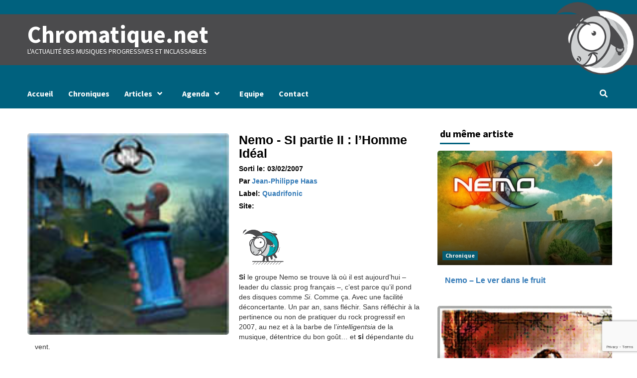

--- FILE ---
content_type: text/html; charset=utf-8
request_url: https://www.google.com/recaptcha/api2/anchor?ar=1&k=6LevgDEbAAAAAK0eTecsqSEqQp1pON8ikvhzwhu6&co=aHR0cHM6Ly93d3cuY2hyb21hdGlxdWUubmV0OjQ0Mw..&hl=en&v=N67nZn4AqZkNcbeMu4prBgzg&size=invisible&anchor-ms=20000&execute-ms=30000&cb=7r91qkk6omte
body_size: 48620
content:
<!DOCTYPE HTML><html dir="ltr" lang="en"><head><meta http-equiv="Content-Type" content="text/html; charset=UTF-8">
<meta http-equiv="X-UA-Compatible" content="IE=edge">
<title>reCAPTCHA</title>
<style type="text/css">
/* cyrillic-ext */
@font-face {
  font-family: 'Roboto';
  font-style: normal;
  font-weight: 400;
  font-stretch: 100%;
  src: url(//fonts.gstatic.com/s/roboto/v48/KFO7CnqEu92Fr1ME7kSn66aGLdTylUAMa3GUBHMdazTgWw.woff2) format('woff2');
  unicode-range: U+0460-052F, U+1C80-1C8A, U+20B4, U+2DE0-2DFF, U+A640-A69F, U+FE2E-FE2F;
}
/* cyrillic */
@font-face {
  font-family: 'Roboto';
  font-style: normal;
  font-weight: 400;
  font-stretch: 100%;
  src: url(//fonts.gstatic.com/s/roboto/v48/KFO7CnqEu92Fr1ME7kSn66aGLdTylUAMa3iUBHMdazTgWw.woff2) format('woff2');
  unicode-range: U+0301, U+0400-045F, U+0490-0491, U+04B0-04B1, U+2116;
}
/* greek-ext */
@font-face {
  font-family: 'Roboto';
  font-style: normal;
  font-weight: 400;
  font-stretch: 100%;
  src: url(//fonts.gstatic.com/s/roboto/v48/KFO7CnqEu92Fr1ME7kSn66aGLdTylUAMa3CUBHMdazTgWw.woff2) format('woff2');
  unicode-range: U+1F00-1FFF;
}
/* greek */
@font-face {
  font-family: 'Roboto';
  font-style: normal;
  font-weight: 400;
  font-stretch: 100%;
  src: url(//fonts.gstatic.com/s/roboto/v48/KFO7CnqEu92Fr1ME7kSn66aGLdTylUAMa3-UBHMdazTgWw.woff2) format('woff2');
  unicode-range: U+0370-0377, U+037A-037F, U+0384-038A, U+038C, U+038E-03A1, U+03A3-03FF;
}
/* math */
@font-face {
  font-family: 'Roboto';
  font-style: normal;
  font-weight: 400;
  font-stretch: 100%;
  src: url(//fonts.gstatic.com/s/roboto/v48/KFO7CnqEu92Fr1ME7kSn66aGLdTylUAMawCUBHMdazTgWw.woff2) format('woff2');
  unicode-range: U+0302-0303, U+0305, U+0307-0308, U+0310, U+0312, U+0315, U+031A, U+0326-0327, U+032C, U+032F-0330, U+0332-0333, U+0338, U+033A, U+0346, U+034D, U+0391-03A1, U+03A3-03A9, U+03B1-03C9, U+03D1, U+03D5-03D6, U+03F0-03F1, U+03F4-03F5, U+2016-2017, U+2034-2038, U+203C, U+2040, U+2043, U+2047, U+2050, U+2057, U+205F, U+2070-2071, U+2074-208E, U+2090-209C, U+20D0-20DC, U+20E1, U+20E5-20EF, U+2100-2112, U+2114-2115, U+2117-2121, U+2123-214F, U+2190, U+2192, U+2194-21AE, U+21B0-21E5, U+21F1-21F2, U+21F4-2211, U+2213-2214, U+2216-22FF, U+2308-230B, U+2310, U+2319, U+231C-2321, U+2336-237A, U+237C, U+2395, U+239B-23B7, U+23D0, U+23DC-23E1, U+2474-2475, U+25AF, U+25B3, U+25B7, U+25BD, U+25C1, U+25CA, U+25CC, U+25FB, U+266D-266F, U+27C0-27FF, U+2900-2AFF, U+2B0E-2B11, U+2B30-2B4C, U+2BFE, U+3030, U+FF5B, U+FF5D, U+1D400-1D7FF, U+1EE00-1EEFF;
}
/* symbols */
@font-face {
  font-family: 'Roboto';
  font-style: normal;
  font-weight: 400;
  font-stretch: 100%;
  src: url(//fonts.gstatic.com/s/roboto/v48/KFO7CnqEu92Fr1ME7kSn66aGLdTylUAMaxKUBHMdazTgWw.woff2) format('woff2');
  unicode-range: U+0001-000C, U+000E-001F, U+007F-009F, U+20DD-20E0, U+20E2-20E4, U+2150-218F, U+2190, U+2192, U+2194-2199, U+21AF, U+21E6-21F0, U+21F3, U+2218-2219, U+2299, U+22C4-22C6, U+2300-243F, U+2440-244A, U+2460-24FF, U+25A0-27BF, U+2800-28FF, U+2921-2922, U+2981, U+29BF, U+29EB, U+2B00-2BFF, U+4DC0-4DFF, U+FFF9-FFFB, U+10140-1018E, U+10190-1019C, U+101A0, U+101D0-101FD, U+102E0-102FB, U+10E60-10E7E, U+1D2C0-1D2D3, U+1D2E0-1D37F, U+1F000-1F0FF, U+1F100-1F1AD, U+1F1E6-1F1FF, U+1F30D-1F30F, U+1F315, U+1F31C, U+1F31E, U+1F320-1F32C, U+1F336, U+1F378, U+1F37D, U+1F382, U+1F393-1F39F, U+1F3A7-1F3A8, U+1F3AC-1F3AF, U+1F3C2, U+1F3C4-1F3C6, U+1F3CA-1F3CE, U+1F3D4-1F3E0, U+1F3ED, U+1F3F1-1F3F3, U+1F3F5-1F3F7, U+1F408, U+1F415, U+1F41F, U+1F426, U+1F43F, U+1F441-1F442, U+1F444, U+1F446-1F449, U+1F44C-1F44E, U+1F453, U+1F46A, U+1F47D, U+1F4A3, U+1F4B0, U+1F4B3, U+1F4B9, U+1F4BB, U+1F4BF, U+1F4C8-1F4CB, U+1F4D6, U+1F4DA, U+1F4DF, U+1F4E3-1F4E6, U+1F4EA-1F4ED, U+1F4F7, U+1F4F9-1F4FB, U+1F4FD-1F4FE, U+1F503, U+1F507-1F50B, U+1F50D, U+1F512-1F513, U+1F53E-1F54A, U+1F54F-1F5FA, U+1F610, U+1F650-1F67F, U+1F687, U+1F68D, U+1F691, U+1F694, U+1F698, U+1F6AD, U+1F6B2, U+1F6B9-1F6BA, U+1F6BC, U+1F6C6-1F6CF, U+1F6D3-1F6D7, U+1F6E0-1F6EA, U+1F6F0-1F6F3, U+1F6F7-1F6FC, U+1F700-1F7FF, U+1F800-1F80B, U+1F810-1F847, U+1F850-1F859, U+1F860-1F887, U+1F890-1F8AD, U+1F8B0-1F8BB, U+1F8C0-1F8C1, U+1F900-1F90B, U+1F93B, U+1F946, U+1F984, U+1F996, U+1F9E9, U+1FA00-1FA6F, U+1FA70-1FA7C, U+1FA80-1FA89, U+1FA8F-1FAC6, U+1FACE-1FADC, U+1FADF-1FAE9, U+1FAF0-1FAF8, U+1FB00-1FBFF;
}
/* vietnamese */
@font-face {
  font-family: 'Roboto';
  font-style: normal;
  font-weight: 400;
  font-stretch: 100%;
  src: url(//fonts.gstatic.com/s/roboto/v48/KFO7CnqEu92Fr1ME7kSn66aGLdTylUAMa3OUBHMdazTgWw.woff2) format('woff2');
  unicode-range: U+0102-0103, U+0110-0111, U+0128-0129, U+0168-0169, U+01A0-01A1, U+01AF-01B0, U+0300-0301, U+0303-0304, U+0308-0309, U+0323, U+0329, U+1EA0-1EF9, U+20AB;
}
/* latin-ext */
@font-face {
  font-family: 'Roboto';
  font-style: normal;
  font-weight: 400;
  font-stretch: 100%;
  src: url(//fonts.gstatic.com/s/roboto/v48/KFO7CnqEu92Fr1ME7kSn66aGLdTylUAMa3KUBHMdazTgWw.woff2) format('woff2');
  unicode-range: U+0100-02BA, U+02BD-02C5, U+02C7-02CC, U+02CE-02D7, U+02DD-02FF, U+0304, U+0308, U+0329, U+1D00-1DBF, U+1E00-1E9F, U+1EF2-1EFF, U+2020, U+20A0-20AB, U+20AD-20C0, U+2113, U+2C60-2C7F, U+A720-A7FF;
}
/* latin */
@font-face {
  font-family: 'Roboto';
  font-style: normal;
  font-weight: 400;
  font-stretch: 100%;
  src: url(//fonts.gstatic.com/s/roboto/v48/KFO7CnqEu92Fr1ME7kSn66aGLdTylUAMa3yUBHMdazQ.woff2) format('woff2');
  unicode-range: U+0000-00FF, U+0131, U+0152-0153, U+02BB-02BC, U+02C6, U+02DA, U+02DC, U+0304, U+0308, U+0329, U+2000-206F, U+20AC, U+2122, U+2191, U+2193, U+2212, U+2215, U+FEFF, U+FFFD;
}
/* cyrillic-ext */
@font-face {
  font-family: 'Roboto';
  font-style: normal;
  font-weight: 500;
  font-stretch: 100%;
  src: url(//fonts.gstatic.com/s/roboto/v48/KFO7CnqEu92Fr1ME7kSn66aGLdTylUAMa3GUBHMdazTgWw.woff2) format('woff2');
  unicode-range: U+0460-052F, U+1C80-1C8A, U+20B4, U+2DE0-2DFF, U+A640-A69F, U+FE2E-FE2F;
}
/* cyrillic */
@font-face {
  font-family: 'Roboto';
  font-style: normal;
  font-weight: 500;
  font-stretch: 100%;
  src: url(//fonts.gstatic.com/s/roboto/v48/KFO7CnqEu92Fr1ME7kSn66aGLdTylUAMa3iUBHMdazTgWw.woff2) format('woff2');
  unicode-range: U+0301, U+0400-045F, U+0490-0491, U+04B0-04B1, U+2116;
}
/* greek-ext */
@font-face {
  font-family: 'Roboto';
  font-style: normal;
  font-weight: 500;
  font-stretch: 100%;
  src: url(//fonts.gstatic.com/s/roboto/v48/KFO7CnqEu92Fr1ME7kSn66aGLdTylUAMa3CUBHMdazTgWw.woff2) format('woff2');
  unicode-range: U+1F00-1FFF;
}
/* greek */
@font-face {
  font-family: 'Roboto';
  font-style: normal;
  font-weight: 500;
  font-stretch: 100%;
  src: url(//fonts.gstatic.com/s/roboto/v48/KFO7CnqEu92Fr1ME7kSn66aGLdTylUAMa3-UBHMdazTgWw.woff2) format('woff2');
  unicode-range: U+0370-0377, U+037A-037F, U+0384-038A, U+038C, U+038E-03A1, U+03A3-03FF;
}
/* math */
@font-face {
  font-family: 'Roboto';
  font-style: normal;
  font-weight: 500;
  font-stretch: 100%;
  src: url(//fonts.gstatic.com/s/roboto/v48/KFO7CnqEu92Fr1ME7kSn66aGLdTylUAMawCUBHMdazTgWw.woff2) format('woff2');
  unicode-range: U+0302-0303, U+0305, U+0307-0308, U+0310, U+0312, U+0315, U+031A, U+0326-0327, U+032C, U+032F-0330, U+0332-0333, U+0338, U+033A, U+0346, U+034D, U+0391-03A1, U+03A3-03A9, U+03B1-03C9, U+03D1, U+03D5-03D6, U+03F0-03F1, U+03F4-03F5, U+2016-2017, U+2034-2038, U+203C, U+2040, U+2043, U+2047, U+2050, U+2057, U+205F, U+2070-2071, U+2074-208E, U+2090-209C, U+20D0-20DC, U+20E1, U+20E5-20EF, U+2100-2112, U+2114-2115, U+2117-2121, U+2123-214F, U+2190, U+2192, U+2194-21AE, U+21B0-21E5, U+21F1-21F2, U+21F4-2211, U+2213-2214, U+2216-22FF, U+2308-230B, U+2310, U+2319, U+231C-2321, U+2336-237A, U+237C, U+2395, U+239B-23B7, U+23D0, U+23DC-23E1, U+2474-2475, U+25AF, U+25B3, U+25B7, U+25BD, U+25C1, U+25CA, U+25CC, U+25FB, U+266D-266F, U+27C0-27FF, U+2900-2AFF, U+2B0E-2B11, U+2B30-2B4C, U+2BFE, U+3030, U+FF5B, U+FF5D, U+1D400-1D7FF, U+1EE00-1EEFF;
}
/* symbols */
@font-face {
  font-family: 'Roboto';
  font-style: normal;
  font-weight: 500;
  font-stretch: 100%;
  src: url(//fonts.gstatic.com/s/roboto/v48/KFO7CnqEu92Fr1ME7kSn66aGLdTylUAMaxKUBHMdazTgWw.woff2) format('woff2');
  unicode-range: U+0001-000C, U+000E-001F, U+007F-009F, U+20DD-20E0, U+20E2-20E4, U+2150-218F, U+2190, U+2192, U+2194-2199, U+21AF, U+21E6-21F0, U+21F3, U+2218-2219, U+2299, U+22C4-22C6, U+2300-243F, U+2440-244A, U+2460-24FF, U+25A0-27BF, U+2800-28FF, U+2921-2922, U+2981, U+29BF, U+29EB, U+2B00-2BFF, U+4DC0-4DFF, U+FFF9-FFFB, U+10140-1018E, U+10190-1019C, U+101A0, U+101D0-101FD, U+102E0-102FB, U+10E60-10E7E, U+1D2C0-1D2D3, U+1D2E0-1D37F, U+1F000-1F0FF, U+1F100-1F1AD, U+1F1E6-1F1FF, U+1F30D-1F30F, U+1F315, U+1F31C, U+1F31E, U+1F320-1F32C, U+1F336, U+1F378, U+1F37D, U+1F382, U+1F393-1F39F, U+1F3A7-1F3A8, U+1F3AC-1F3AF, U+1F3C2, U+1F3C4-1F3C6, U+1F3CA-1F3CE, U+1F3D4-1F3E0, U+1F3ED, U+1F3F1-1F3F3, U+1F3F5-1F3F7, U+1F408, U+1F415, U+1F41F, U+1F426, U+1F43F, U+1F441-1F442, U+1F444, U+1F446-1F449, U+1F44C-1F44E, U+1F453, U+1F46A, U+1F47D, U+1F4A3, U+1F4B0, U+1F4B3, U+1F4B9, U+1F4BB, U+1F4BF, U+1F4C8-1F4CB, U+1F4D6, U+1F4DA, U+1F4DF, U+1F4E3-1F4E6, U+1F4EA-1F4ED, U+1F4F7, U+1F4F9-1F4FB, U+1F4FD-1F4FE, U+1F503, U+1F507-1F50B, U+1F50D, U+1F512-1F513, U+1F53E-1F54A, U+1F54F-1F5FA, U+1F610, U+1F650-1F67F, U+1F687, U+1F68D, U+1F691, U+1F694, U+1F698, U+1F6AD, U+1F6B2, U+1F6B9-1F6BA, U+1F6BC, U+1F6C6-1F6CF, U+1F6D3-1F6D7, U+1F6E0-1F6EA, U+1F6F0-1F6F3, U+1F6F7-1F6FC, U+1F700-1F7FF, U+1F800-1F80B, U+1F810-1F847, U+1F850-1F859, U+1F860-1F887, U+1F890-1F8AD, U+1F8B0-1F8BB, U+1F8C0-1F8C1, U+1F900-1F90B, U+1F93B, U+1F946, U+1F984, U+1F996, U+1F9E9, U+1FA00-1FA6F, U+1FA70-1FA7C, U+1FA80-1FA89, U+1FA8F-1FAC6, U+1FACE-1FADC, U+1FADF-1FAE9, U+1FAF0-1FAF8, U+1FB00-1FBFF;
}
/* vietnamese */
@font-face {
  font-family: 'Roboto';
  font-style: normal;
  font-weight: 500;
  font-stretch: 100%;
  src: url(//fonts.gstatic.com/s/roboto/v48/KFO7CnqEu92Fr1ME7kSn66aGLdTylUAMa3OUBHMdazTgWw.woff2) format('woff2');
  unicode-range: U+0102-0103, U+0110-0111, U+0128-0129, U+0168-0169, U+01A0-01A1, U+01AF-01B0, U+0300-0301, U+0303-0304, U+0308-0309, U+0323, U+0329, U+1EA0-1EF9, U+20AB;
}
/* latin-ext */
@font-face {
  font-family: 'Roboto';
  font-style: normal;
  font-weight: 500;
  font-stretch: 100%;
  src: url(//fonts.gstatic.com/s/roboto/v48/KFO7CnqEu92Fr1ME7kSn66aGLdTylUAMa3KUBHMdazTgWw.woff2) format('woff2');
  unicode-range: U+0100-02BA, U+02BD-02C5, U+02C7-02CC, U+02CE-02D7, U+02DD-02FF, U+0304, U+0308, U+0329, U+1D00-1DBF, U+1E00-1E9F, U+1EF2-1EFF, U+2020, U+20A0-20AB, U+20AD-20C0, U+2113, U+2C60-2C7F, U+A720-A7FF;
}
/* latin */
@font-face {
  font-family: 'Roboto';
  font-style: normal;
  font-weight: 500;
  font-stretch: 100%;
  src: url(//fonts.gstatic.com/s/roboto/v48/KFO7CnqEu92Fr1ME7kSn66aGLdTylUAMa3yUBHMdazQ.woff2) format('woff2');
  unicode-range: U+0000-00FF, U+0131, U+0152-0153, U+02BB-02BC, U+02C6, U+02DA, U+02DC, U+0304, U+0308, U+0329, U+2000-206F, U+20AC, U+2122, U+2191, U+2193, U+2212, U+2215, U+FEFF, U+FFFD;
}
/* cyrillic-ext */
@font-face {
  font-family: 'Roboto';
  font-style: normal;
  font-weight: 900;
  font-stretch: 100%;
  src: url(//fonts.gstatic.com/s/roboto/v48/KFO7CnqEu92Fr1ME7kSn66aGLdTylUAMa3GUBHMdazTgWw.woff2) format('woff2');
  unicode-range: U+0460-052F, U+1C80-1C8A, U+20B4, U+2DE0-2DFF, U+A640-A69F, U+FE2E-FE2F;
}
/* cyrillic */
@font-face {
  font-family: 'Roboto';
  font-style: normal;
  font-weight: 900;
  font-stretch: 100%;
  src: url(//fonts.gstatic.com/s/roboto/v48/KFO7CnqEu92Fr1ME7kSn66aGLdTylUAMa3iUBHMdazTgWw.woff2) format('woff2');
  unicode-range: U+0301, U+0400-045F, U+0490-0491, U+04B0-04B1, U+2116;
}
/* greek-ext */
@font-face {
  font-family: 'Roboto';
  font-style: normal;
  font-weight: 900;
  font-stretch: 100%;
  src: url(//fonts.gstatic.com/s/roboto/v48/KFO7CnqEu92Fr1ME7kSn66aGLdTylUAMa3CUBHMdazTgWw.woff2) format('woff2');
  unicode-range: U+1F00-1FFF;
}
/* greek */
@font-face {
  font-family: 'Roboto';
  font-style: normal;
  font-weight: 900;
  font-stretch: 100%;
  src: url(//fonts.gstatic.com/s/roboto/v48/KFO7CnqEu92Fr1ME7kSn66aGLdTylUAMa3-UBHMdazTgWw.woff2) format('woff2');
  unicode-range: U+0370-0377, U+037A-037F, U+0384-038A, U+038C, U+038E-03A1, U+03A3-03FF;
}
/* math */
@font-face {
  font-family: 'Roboto';
  font-style: normal;
  font-weight: 900;
  font-stretch: 100%;
  src: url(//fonts.gstatic.com/s/roboto/v48/KFO7CnqEu92Fr1ME7kSn66aGLdTylUAMawCUBHMdazTgWw.woff2) format('woff2');
  unicode-range: U+0302-0303, U+0305, U+0307-0308, U+0310, U+0312, U+0315, U+031A, U+0326-0327, U+032C, U+032F-0330, U+0332-0333, U+0338, U+033A, U+0346, U+034D, U+0391-03A1, U+03A3-03A9, U+03B1-03C9, U+03D1, U+03D5-03D6, U+03F0-03F1, U+03F4-03F5, U+2016-2017, U+2034-2038, U+203C, U+2040, U+2043, U+2047, U+2050, U+2057, U+205F, U+2070-2071, U+2074-208E, U+2090-209C, U+20D0-20DC, U+20E1, U+20E5-20EF, U+2100-2112, U+2114-2115, U+2117-2121, U+2123-214F, U+2190, U+2192, U+2194-21AE, U+21B0-21E5, U+21F1-21F2, U+21F4-2211, U+2213-2214, U+2216-22FF, U+2308-230B, U+2310, U+2319, U+231C-2321, U+2336-237A, U+237C, U+2395, U+239B-23B7, U+23D0, U+23DC-23E1, U+2474-2475, U+25AF, U+25B3, U+25B7, U+25BD, U+25C1, U+25CA, U+25CC, U+25FB, U+266D-266F, U+27C0-27FF, U+2900-2AFF, U+2B0E-2B11, U+2B30-2B4C, U+2BFE, U+3030, U+FF5B, U+FF5D, U+1D400-1D7FF, U+1EE00-1EEFF;
}
/* symbols */
@font-face {
  font-family: 'Roboto';
  font-style: normal;
  font-weight: 900;
  font-stretch: 100%;
  src: url(//fonts.gstatic.com/s/roboto/v48/KFO7CnqEu92Fr1ME7kSn66aGLdTylUAMaxKUBHMdazTgWw.woff2) format('woff2');
  unicode-range: U+0001-000C, U+000E-001F, U+007F-009F, U+20DD-20E0, U+20E2-20E4, U+2150-218F, U+2190, U+2192, U+2194-2199, U+21AF, U+21E6-21F0, U+21F3, U+2218-2219, U+2299, U+22C4-22C6, U+2300-243F, U+2440-244A, U+2460-24FF, U+25A0-27BF, U+2800-28FF, U+2921-2922, U+2981, U+29BF, U+29EB, U+2B00-2BFF, U+4DC0-4DFF, U+FFF9-FFFB, U+10140-1018E, U+10190-1019C, U+101A0, U+101D0-101FD, U+102E0-102FB, U+10E60-10E7E, U+1D2C0-1D2D3, U+1D2E0-1D37F, U+1F000-1F0FF, U+1F100-1F1AD, U+1F1E6-1F1FF, U+1F30D-1F30F, U+1F315, U+1F31C, U+1F31E, U+1F320-1F32C, U+1F336, U+1F378, U+1F37D, U+1F382, U+1F393-1F39F, U+1F3A7-1F3A8, U+1F3AC-1F3AF, U+1F3C2, U+1F3C4-1F3C6, U+1F3CA-1F3CE, U+1F3D4-1F3E0, U+1F3ED, U+1F3F1-1F3F3, U+1F3F5-1F3F7, U+1F408, U+1F415, U+1F41F, U+1F426, U+1F43F, U+1F441-1F442, U+1F444, U+1F446-1F449, U+1F44C-1F44E, U+1F453, U+1F46A, U+1F47D, U+1F4A3, U+1F4B0, U+1F4B3, U+1F4B9, U+1F4BB, U+1F4BF, U+1F4C8-1F4CB, U+1F4D6, U+1F4DA, U+1F4DF, U+1F4E3-1F4E6, U+1F4EA-1F4ED, U+1F4F7, U+1F4F9-1F4FB, U+1F4FD-1F4FE, U+1F503, U+1F507-1F50B, U+1F50D, U+1F512-1F513, U+1F53E-1F54A, U+1F54F-1F5FA, U+1F610, U+1F650-1F67F, U+1F687, U+1F68D, U+1F691, U+1F694, U+1F698, U+1F6AD, U+1F6B2, U+1F6B9-1F6BA, U+1F6BC, U+1F6C6-1F6CF, U+1F6D3-1F6D7, U+1F6E0-1F6EA, U+1F6F0-1F6F3, U+1F6F7-1F6FC, U+1F700-1F7FF, U+1F800-1F80B, U+1F810-1F847, U+1F850-1F859, U+1F860-1F887, U+1F890-1F8AD, U+1F8B0-1F8BB, U+1F8C0-1F8C1, U+1F900-1F90B, U+1F93B, U+1F946, U+1F984, U+1F996, U+1F9E9, U+1FA00-1FA6F, U+1FA70-1FA7C, U+1FA80-1FA89, U+1FA8F-1FAC6, U+1FACE-1FADC, U+1FADF-1FAE9, U+1FAF0-1FAF8, U+1FB00-1FBFF;
}
/* vietnamese */
@font-face {
  font-family: 'Roboto';
  font-style: normal;
  font-weight: 900;
  font-stretch: 100%;
  src: url(//fonts.gstatic.com/s/roboto/v48/KFO7CnqEu92Fr1ME7kSn66aGLdTylUAMa3OUBHMdazTgWw.woff2) format('woff2');
  unicode-range: U+0102-0103, U+0110-0111, U+0128-0129, U+0168-0169, U+01A0-01A1, U+01AF-01B0, U+0300-0301, U+0303-0304, U+0308-0309, U+0323, U+0329, U+1EA0-1EF9, U+20AB;
}
/* latin-ext */
@font-face {
  font-family: 'Roboto';
  font-style: normal;
  font-weight: 900;
  font-stretch: 100%;
  src: url(//fonts.gstatic.com/s/roboto/v48/KFO7CnqEu92Fr1ME7kSn66aGLdTylUAMa3KUBHMdazTgWw.woff2) format('woff2');
  unicode-range: U+0100-02BA, U+02BD-02C5, U+02C7-02CC, U+02CE-02D7, U+02DD-02FF, U+0304, U+0308, U+0329, U+1D00-1DBF, U+1E00-1E9F, U+1EF2-1EFF, U+2020, U+20A0-20AB, U+20AD-20C0, U+2113, U+2C60-2C7F, U+A720-A7FF;
}
/* latin */
@font-face {
  font-family: 'Roboto';
  font-style: normal;
  font-weight: 900;
  font-stretch: 100%;
  src: url(//fonts.gstatic.com/s/roboto/v48/KFO7CnqEu92Fr1ME7kSn66aGLdTylUAMa3yUBHMdazQ.woff2) format('woff2');
  unicode-range: U+0000-00FF, U+0131, U+0152-0153, U+02BB-02BC, U+02C6, U+02DA, U+02DC, U+0304, U+0308, U+0329, U+2000-206F, U+20AC, U+2122, U+2191, U+2193, U+2212, U+2215, U+FEFF, U+FFFD;
}

</style>
<link rel="stylesheet" type="text/css" href="https://www.gstatic.com/recaptcha/releases/N67nZn4AqZkNcbeMu4prBgzg/styles__ltr.css">
<script nonce="X8s7MKtJrAkEYrNCPfEPZg" type="text/javascript">window['__recaptcha_api'] = 'https://www.google.com/recaptcha/api2/';</script>
<script type="text/javascript" src="https://www.gstatic.com/recaptcha/releases/N67nZn4AqZkNcbeMu4prBgzg/recaptcha__en.js" nonce="X8s7MKtJrAkEYrNCPfEPZg">
      
    </script></head>
<body><div id="rc-anchor-alert" class="rc-anchor-alert"></div>
<input type="hidden" id="recaptcha-token" value="[base64]">
<script type="text/javascript" nonce="X8s7MKtJrAkEYrNCPfEPZg">
      recaptcha.anchor.Main.init("[\x22ainput\x22,[\x22bgdata\x22,\x22\x22,\[base64]/[base64]/[base64]/[base64]/[base64]/[base64]/KGcoTywyNTMsTy5PKSxVRyhPLEMpKTpnKE8sMjUzLEMpLE8pKSxsKSksTykpfSxieT1mdW5jdGlvbihDLE8sdSxsKXtmb3IobD0odT1SKEMpLDApO08+MDtPLS0pbD1sPDw4fFooQyk7ZyhDLHUsbCl9LFVHPWZ1bmN0aW9uKEMsTyl7Qy5pLmxlbmd0aD4xMDQ/[base64]/[base64]/[base64]/[base64]/[base64]/[base64]/[base64]\\u003d\x22,\[base64]\\u003d\x22,\x22woPCuEdjewlabWJEWcO6wohNFRUJPlBsw5Aaw4wDwot3D8Kiw5sPEMOGwrUPwoPDjsOfGGkBDBzCuCl/w5PCrMKGCU4SwqpHFMOcw4TCmUvDrTUWw7MRHMOKCMKWLhfDszvDmsOfwpLDlcKVcR8+VFJ0w5IUw5APw7XDqsOQN1DCr8K/[base64]/DunA/wobDmEViw5tSwp3CinvDngt9FWjDk8OKWG7DrHcdw43DuDzCmcOTXcKtLQpFw7DDgkLCsHVAwrfCq8OvNsODKMOdwpbDr8OWQlFNCGjCt8OnPg/Dq8KRH8KuS8KadxnCuFBewpzDgC/CrHDDojQ/wo3Dk8KUwrDDvF5YfcO2w6wvHTgfwotow7I0D8OOw703woM0Lm9xwphHesKQw5fDtsODw6YjAsOKw7vDvcOkwqotGhHCs8KrbcKLcj/DigsYwqfDuT/CowZ/[base64]/ZQ/ClVd0OHvCg8KUem9Iw6LCpMKqaFFgdMKvUGHDo8KYXGvDicKnw6x1JndHHsOoLcKNHBxpL1bDkX7Cgioyw5XDkMKBwo5WSw7CumxCGsKzw4TCrzzCmWjCmsKJQMKswqoRJMKpJ3xrw6J/DsOnEwNqwrvDr3Q+ckxGw7/DkUw+wowCw5kAdHs2TsKvw4tzw51iYsK9w4YREMKpHMKzOgTDsMOSXg1Sw6nCjsOZYA89GSzDucOlw6R7BTgRw4oewqTDkMK/[base64]/Din9YwocnXsKYFnIFw6XDl33DpsO1wodYAcOawrPCtiY1wplkZsOJKirCtmPDtnQnSVvCkcOww7PDrg40fz4eGsKxwpYAwplnw43DjkU7GzHCjk7DlMOObiLDhsOGwpQPwo8swqY+wqNyAMKlVkd1ScOIwpbCnlEaw4/DgMORwr9jaMKYBsOkw6w3wo/[base64]/VsOQwpnDlifCuljCrWIoS8Krw7U6wptzwq18QF7CkcOhcD0gI8KpZFZ5woslLFjCt8O9wpkvYcORwoAVwoXDm8Kew6cXw77CtRzDlsOtwqEPw5XDkMOWwrAfwqc9cMKTPMKFPm9Sw7nDkcOow6DDi37DpQIzwrzDhnocGsO4Ako5wo0SwoRhEhLDhGZbw7R/wpDCi8KRwoPCgnZsYsOsw7LCo8OfDMOgKMOvw6kywqfChMOoXMOWb8OBNsKcNBzCnxFGw5LCosKrw7LCgjnDnsKjwqVEUXnDunssw6pZaQTCjwTDqcKlf3hVCMKCFcKHw4zDl0Bmwq/ClzrCp1/Cm8OKwrxxaXfCscOpdBQrw7cxw6Yawq7CgMKvCll7wrDClsOvw4AiZyHDmsOdw5bDhnVLwpbCksK4I0sycMO9DsKyw4/DtmPClcO3wqXCusKAPcKpS8OmLMKRw5vDtFDDoEYHwo3DqGcSfxZzwr0+emwnworCg0jDtsKSDsOSdcKPRcODwq3Ci8KdZcOwwpbCicOSfMOnw6/DnsKLOxvDoS/Dv1vDpxc8VA4Dwq7Dj2nCp8KNw4LCvMOwwok+GMKlwo1KKWt3wpd/w7JAwprDsn4owqTCvjstM8OUwr7CosK9b3rCt8OQBcOsOcKJNzwNakDCjMK4e8KTwqxlw4nCrAU2wqI7w7vCjcK+YEdwRhoowpnDiyXCl23ClFXDqsOnMcKQw4TDlQbDlcK1bRTDujp+w6Qob8Kawp/Dp8KbA8OgwqnCjsKpIVDCpF/CvDjCll/DrA8Gw44ibMOafsKIw6EMW8KxworCicKuw5IVJ2/DlMOyMHdtDMO8ZMOlewXCiUXCmcO/[base64]/[base64]/w7zCq8OQwpgIE8KTYFgFHV4wIsObcsK/RcO/dBPCjxnDh8Oiw4NMGgXDjcOgwojCpBJ3CsOwwp9bwrFAw6smw6TCl3sSHgvCjxPDvMOed8O/[base64]/DmMK+wp5cw684w4M2wowewpXDtQgUN8KWXMOrw7jDoQA1w6IiwphhL8K6wpbCrm/DhMKEPMOYVcK0wrfDqlDDljBKwrXCoMOww4pcwpc3w5DCvcOVUw7Dm25cHlfDqQzCgRPCrihIIAfCi8KnMx5awrTChE/[base64]/CuH3Chks+w6kyE8OWRlvDmcOhdcOOCg/DiA8wwq7Cl0jCtMKgw6/Dv3ccABTCk8O3w6JPfcOUwqxJw5fCrwzDshxQw5w9w6Z/wrfDsjMhw5sWDcOVIjBEUnrCgMOrfTPCp8O/wqRNw5Vzw7PCi8O1w7gxQMOew6EfcR/DtMKaw5MZwowIWsOIw4F/LsK+wp7Chz7Dk2zCr8Kdw5NQZlcHw6lkVcKEbSIzwrkfTcKlwq7ChXw4FsKOXcKWd8KvCcO4Hn/DiFbDocOzYcKFLhxrwppTAznCp8KIwrY+dMK6GsKlw57DkCPCpjfDnkBaFMK4PMKAwqXDglTCgyhJayXDgDAQw41vw5dNw4bCrzfDmsOtaxDDtMOTwrNkGsKwwqTDlHDCoMKMwplRw5BSd8KBOMKYHcKHfsKROMOcc27CmlPChcOdw4/DnD/CgxUUw6orDXDDg8Kvw5jDv8OfdhDDi0LDoMKgwr7CnkJ5UcOvwrZ1w6fCghLDksKBw7ocwqEsLmHDoB87TR/CnMO5b8OYEcKLwq/DihUtd8OEwq0Fw4zCgXgdRsObwq9hwoXDlcKZwqhEwocwYC5Tw6x3NCrCosO8wq9Iw6bCuTs2wpwOVhRLQQnCgUF4wrHDjcKRaMKfA8OmSx/Co8K7w6rDjcKjw7VEwoB0PyfDpgvDjA9Mw5HDlX8FI0HDm2ZLVzMxw6TDk8KcwqtRw7DCkMKoJMOiGMKyCsOXOgp4woHDhx3CvDnDvArCgmvCi8KfJsOocn9sA2JAFMOWw4kQw4RITcKCwrLDtWI4NjoQw5/[base64]/Ci1dlLyNEwr8uNcO4DFRdEsKXe8O3GldKw7/DkcKrwo5qDGbCih/ClRTDtHNiDA/CiijCrsOjOcKfwoxgeRACwpEJKGzDkwM5eHwrKgI2HgUMwpFxw6RSw7MVAcK1KsOvakbCqVNxMy/CqsOpwojDncOxwp50b8KqPkPCrn/[base64]/JsKXw4QKw4TDrcOtw5DClcKEIsOGwpB6w5vClhPCi8OmwqPDmMOHwqxAwoR/PHVpwpUgLMKsPMO6wqUVw77CnMOMw5oXKhnCpcOew6fChA7Do8KnM8OZw5/Cl8O3wo7DuMKlw6zDphotK28QKsOdQyrDrA7CqnsFAQN7eMKBw6vDnMKDIMKrw4gpUMKQHMKZw6Mlw5MzcsOTw6YCwp/CnFUgQGEww6LCqX7Dk8O7O3rCjsO/[base64]/[base64]/I8KFQildwrtdaTLDqU0WbUPCp8O0wr83Z0nCi2/CrHTDiigjw6l3w5XDvMKvwonCuMKJw57DvG/Cq8KnAwrChcOtPMKkwpV1SMOXcMOQwpYqw44kch/CjlfCl0gBM8OQIXbCnU/DlGcOKA5ew4Bew7hSw4VMw6XDmDvDvsKrw4g1JMKDLUrCoh8pwoLCk8OSfDgIdMKnRcKbWmrCqcKjLgBXwo8kNsKKQMKAGm48EsONwpHCkV9fwpZ/w7nCj3jCuzfCoDlVfWzCoMKRwrfCscKVQH3CssOPcQ0sA1Qfw7DClsKAb8KNbmrClcO1GxNieygYw6s1UcKKw4/DhMKFw5hvAMO5Y3U8wqbDnAcGdMOowrfCiFl7Rw5IwqjDo8OWOcK2w4TCmwImAsKESA/Dtg3DoB0mw6ktTMKrdsOowrrCpSnDkQpEVsOEw7NCYsObwrvDicKCwpg/DnwhwpXCiMOmVgtqYiDCjggra8ODVcK8LwBbw6jDjVvCpMKlcMOqasKEO8OKUsK/KcOrwqQNwpN8AhHDjhoCOWnDkBvDuwwPwokjKC5LeRECOSPDrcKdZ8OrWsOCw4fDr3/[base64]/TcOvwqzCjVDDjcOqw73CvhbCksO6UE7DgUvCoXvCnxBoesK1bMKtRsKoCcKYw5RIccK2C2ViwpheF8Kfw5vDljVSBH1Va0Igw6jDtcKxw4QcXcOFGCkwXR1kfMKdL39PNyNhBQkVwqgVRsOtw5cqwrfCkMOywqNybRZKJMKGw5V7wqDDlsO7QMO/HsODw7rCosKmDFMpwrLCv8K3BcKUX8KlwrTCk8OLw4VyFEw/[base64]/DtMKbYUvDtBzDj8OjFQ3Cll7DqsKTw4NSbMOUIHdJw6NBwrfDmMKywohKAwwQw53DhcKFP8OpwoXDlsKyw4dTwrQZGQRcLiPDh8KjTUrDqsOxwqnCtmzChxPChsOxfsKYw7Fgw7bCjFRyYjU2w5zDsBHDoMK3wqDDkWYNw6oTw69ZcsKyw5bDssOAVMKmwp1nw4V/w5YIW2t6GknCsnLDgmzDtcOHQ8KKLXdXw7p1OsKwdy9Iwr3DuMK0WDHCsMKvPD51UMKgDMOeLmTDhFg9wppBMUrDiSASNVfCrsKqOMKGw53Dhmt3woYKwoQ8wq/DrC4jwp3CocOHwqUiw53CssODwqxIcMKbw5vDoRVFP8KPHMOVXBgdw7QBXTvDpsOlUcKZw6BITsKzcSTDlF7CjMOlwr/Cj8Olw6RsecKhecKdwqLDjMOYw4tYw5XDgCzCi8O4w7wcRCQQGRxWw5TCs8ODdcKdeMKjKm/CixjChsOVw60tw49bFsOidkhqw7/CkMO2Sn53Kn7CscK1S2HDv1MSZcOYMcOeWhULw5nDlMORw67CuWpdbMKjw5fCnMK3wrw/[base64]/CgsO9wqVmMF/[base64]/wqDDhG3CvG0cwr7DhMKxw4zClcOxAcOXwpfDqcK/wrF6ZsK4aRdcw6bCv8OxwpvCuV0yAD0BHMKKKXrClsKGQyDCjMK7w6/DusKcw7DCo8OCFcOdw7LDo8OoQcKRRsKUw4kLUXXCqTsSSMKqw5jClcKSAsOmBsKnw6caU0vChTHChih6CyVKXhhYBFs2wo8Yw5wKwqHCqMK2IcKFw4/[base64]/DrcKdSMKnwoXDnxrDv3J+w5jDngcvaGddMnnDpGx6L8OwXQvDnMO6wpQLaXBfw640wrwpGAnCi8KnTllRFmg6wrbCtsO8IznCrWDDo0gkUcOSXsK3w4Q7w6TDgMKAw6rClcKLwp0TBcKfwp92HsKww4fCkkTCqsOwwrPCl39Xw7bCtU/CqnfCjcO5VxzDhmBrw5TCgBAcw4HDucKsw5nDkwrCpsOQwpYAwprDhXTCuMK7LF0ew5vDky7DjsKmYsOQPcOrNQrCrlF0RcKZQsOIID7CksOFw5NGAXrCtG40XMKFw4HDtMKEA8OAGsOhG8Kcw4DCjWzDuDnDk8KgL8KnwqY8wr/Cmx5AXVfDoQnCkGZXXlkywqrDvHDCmsOgMRXClsKLSsK7bMO4dD/Ci8Kmwp/DsMKoDCXCq2HDvEoPw4LCp8KVw63ClsK+woRQRAHCscKewrB9H8Ogw4rDoy7CucONwrTDgUZwYsOKwq01C8KAwqDCqHRfOnrDkWoSw5LDsMKWw5ABdXbCujRnw5/Ck34CKmLDgH5Pb8Ovwrx5IcObciZZw4rCrcOsw5PDssO6wqnDvyzDv8O3wprCqlXDqcKmw6XCr8Krw49nSxvDrMKpwqLDg8OHGkwxH3TCjMOzw4QJLMOsXcO/wqtAX8O5woBSw5zCqsORw6nDrcKkwo/[base64]/w4DDkRQgw69FTiRrwrQ9woZkw7zCpsOYasKbeS0vw5ZlFMO1wpzCuMK8Nm7CpT4gw6guwpzDncOJHy/Dl8OmKwXDncOzwoPDs8OQw67DqsObSsKUJkDDmsKQAcKgw5FiRhvDkcOhwpU/fsKwwobDgzowSsO5YcKPwrzCrMKlHiDCrsKWD8Klw6vDsAHCnhvDqcODHx8UwofDqcONbCsRwpxwwokrTcOcwpYMb8KWwoHDpmjCnjQEQsKPw7HCjnxBwrrDu3xAw51owrdtw4kjNH/[base64]/Dn8O7Q055w70bwpJOw7Yxw7IjBMKdwrjCuxRNJ8KKPMO/wpbDiMKzG13CuE3CqcOoFsKNWlvCucOGwr7DvMO2e1TDjVsswoY5w63Contdw486Hi/[base64]/TxFZOcK2X0PCqyUJw4rCvMK3C8OTwo/CskHDo0/DuU/DrF3Cs8OkwqTCpsK7w54ww7rClXnDiMK9Kwtxw7tfw5HDvMOqwoDCmMOdwpd/wrzDs8KiCxLCvH3CpWJ7EcODVsOxM1lSbyPDrlkDw5kywoHDt1BRwpAPw5c0W0rCrcK2w57Dt8KTfsOcP8KJewTDhXjCoGXCmMKQEiPClcK5AREKw4bCpmLCrMO2wpbCmTTDkQAjwpVPTMOlbVliwqEtIBfCs8Kvw6d7wog/[base64]/w5nDuGAuwqXDrwXCgcO1w4vCiyfDmEzDvcKFw5FrLMOCGMKvwrpvWg/DhUgzYcOEwrUxwr/DmnXDjlvCv8OSwpzDjmvCqcK4w5nDn8KOTFtTIMKrwq/CmMOMYlvDnknCmcKWZHrCt8K0bcOkwrrCsH7Dk8O1w4vCkCh8woAjw5HCisOAwpHChmURUG7DkHDDicKDCMKubyhtOgQ0UcKuwqdewqDCu10Uw48RwrhTNw5Zw7ozPSvDg3nDvTRzwqtzw5zDosKjZ8KXVx8WwpbCl8OQWShgwqgAw5RlYxzDm8Otw5kzHsOzwq/[base64]/Dr8OWOsOzwpFgRjfCrg4JCMODw5vCisK+w5jCp8KywpjCqMOqCBLCs8KDaMKnwqfChwEdIsOew4LCrsKIwqvCpGbCtMOjFTR+Y8OeM8KKayZwXMOIKifCr8KfDhY/[base64]/DihXDtCPDl8KcBhTDvyDCgcKKZVXChwcoccKJw5fDtRY7WjXCgcKywqY+fF8VwoTDtUDCkVl9UgZbw7HCh1omQG0eFFHChANFw7jDswrDgjHDncKhw5nDj3Umw7FNbcO1w5XCo8KbwpHCnmcMw7Qaw7/DnMKcA0xBworDvMOWwpDCnh7CosOKOlBcw7xkCy0sw5vDpDM8w7tww74vdsKdInEXwrd4K8O3wrAnN8Kpw5rDlcKCwo8Yw7DCo8OMAMK0w7HDusOqF8OQScKow7Y9wrXDvhdgO1XCiBIiShbDj8OCwrfCnsOrw5vChsOlwobDvEg/w5fCmMKPwqDCrGJ9LcKCJS0uAGbDo3bDoG/Cl8KfbsKrazcYLMO7w6dWCsKKPcOHw60yX8KSw4HDjsOjwrZ9TysUIVAew4jCkQcqAsObXhfDjsKbd3jDgXLCksOUw7d8w6LCkMOlw7YxKMK5wroPw4vCjTnCsMKAwqw9X8OpW0zDmMOnQixxwod2GnXDpsKtw6fDlMOvwqkGUcKtMzp3w4oPwq1Jw5/DqmZBHcONw5DDksONw43Ct8KswpXDjC8Two7CjcOywrBWM8K1wpdRw7DDtT/[base64]/R8OcfsKkwqBNMQ5OSMKhWMOuwpvClWtLP33DuMOZHzZFccKUUsKfJTJRNcKkwqVOw6hXT2jCiGs1wq/Dui5ISjNJw5rDi8KkwpFVEVDDpsOfwq4xS1cJw6sXw6t2JMKKchDCtMO/wr7CuEMMM8OKwpAGwo88WsKSPcO2wqtgNkY5BsKwwrTCrSTCpC4/woNyw7LCrcKAw55MbmXChzpZw6IEwpPDs8KGbGQqwrPDnUMqBA0kw6TDmsOGS8Omw47Dr8OEwpnDv8KvwoobwpwDHRBjR8Oewq/Dv08dw4zDr8KXTcKcw4TCgcKswo7Ds8O4wpHDgsKHwpzDnjnDvG/CkcKSwrl1UMK0wpo2byjCjlUTaU7Dn8O/[base64]/egE9wq9Sw7Q7HsOgU8Kdw6vCpcOHw6TCu8KLw5YoQx/[base64]/GcO4X0/DrwlvScK7esKdwrnDoFAGdC/DrMOjwo/[base64]/CpSTDlBU/[base64]/SDLDksKVw5jCjsOvw77DpcKYwqIVw58awqpvTiFew70rwoAEwr7DgHLCtV8dfCM1worCixZ/wrLCvcOkw7TCpl4nNcKWwpY+w5fCqMKtQsOeFRbCiGTCu3XCh2Upw5JbwpnDtztbQMOoecO5d8Kbw6RdD2BSbzDDtMO2SFkkwp/DmnTDoBzCncOyZ8O0w5QHwrJFwq0Hw4TCij/CrBluQzJpW3bCpRzCpRTDhDluQsO2wqZsw7zCjFzClMKPwp7DrcKuQUXCosKfw6EfwqrCjcK6wpQLcMKmRcO4wr/[base64]/wpw9w6U3w73Dk1Z0DsKHw4YYw7kMwrfCnE8dEVbCn8OrSw8ow5LDv8OOwrvDiVTDgcKAaT09bhBxw70ew4HCuVXCvVlawp5UUFrCgcKaRMOCXcKGw6PDosKHwrzDgRvDmmAEw7LDtcKuwrpXS8KeGmvCt8OSf1/DgzF8w6h2wr4wIS/CkXFmw7jCjMOpwrgpw7Q3wofCkkVhQcKPwpI9wr1ywoESVXXCoGjDti1Aw4LCi8KGw4vCtyA9wp5oPDPDiBTDgMKvfMOywpbDuTHCvMK1wq4Iwr4Nwr41E0zCglQyMsOrwpNfbRDDgsOlwoN0w6N/IsO2U8O+NVJ5w7VswrxAwr0Rw68YwpInwozDrcORGMOKbcKFwrxzV8KyQcKwwrR4woDCksOew4LDinvDlsKhJyYhbcK4wrPDlMODH8O+wpnCvT0Gw4Ygw6NSwobDkWXDrcOTaMKyeMOgaMOPJ8O7EcO2w5XCh1/DmMK3w6zClEfCtknCjnXCtiDDvcOCwqtsEcK6YcK2CMK6w6Z4w4tCwp0Gw6Zow4smwpk+DlEfF8KewqRMw5jDsjFtQRBawrLCv14vwrAjw7cRwqbCpcOnw4rCiX5tw7dMPcKXAMOQd8KAWMK7cWPChylHVhoPwr/Dv8K2JMOQEg/ClMKZfcO5wrFGw4LCkirCmsOvwqnDqQvCuMOKw6HDoWDDuzXCqsO8w7XCm8K4DcOZE8KDw7NyPcKywpwKw6/[base64]/wqLCvFMvwoAHN1cgwrTDlRjClcKzw7s5wqFdOnrCjcO1TsK0dm01fcO4w7DCin3DsG3Cv8OGVcKBw6V9w67CgyUOw5UpwobDm8ObRRM0woBNb8KCKcOHMRJgw7zDqsK2TzBqwrjCj0Qow4JuPcKSwqUYwoNgw6UfJsKPw7U/w78bYSBfdsOAwrx+wpnCn1kOd2TDpSJawrvDj8OHw68QwqHDsER3fcOHZMK8bXEGwqctw5PDrMKqB8OiwpEcw6QCJMKmw5EDHg9EA8OZNMK+w4jCtsOZKMOAH0PClnhhRDgjWyxdw6/Cs8OmM8KRO8Kww7rDrTPCinXCs11twptpwrXDvD4tYgo9W8KnZzkxwonCl2PCusK+w4JbwpLCh8Kqw4HCpsK6w44Kw53CgFFUw6DCo8Kqw7HCgMOyw6vDmzQRw4Rew4zDlsKPwr/DklnCusOyw55oMSw/NljDqnFuLDnCrUTDlU5CKMKEwrHCojHChAAUY8OBw7BGU8KmADjDr8OZwqFScsOoYDDDssKmwo3DnMKPwrzDlTHDmw4ialUywqLDu8O/NMKsQFJDAcOPw4Zbw57CmsO/wq/[base64]/CrX4qeEbDi8KMNzQKFlzDs8OGw404w73DjkbDhH3DnD/[base64]/ChcOwOSnDhn7CvsOEw6hjw5LDgMOqBUrDk2cPIRzCtsOvwpXDscO0wqYAZsOkQcOOw5xMKGtvUcOCw4E5w7phS3JkBDUOUcOTw7sjUCAnVXDCucOGIsK4wrHDi0/[base64]/[base64]/[base64]/Ck8KINMOww6nCpCILJcK6w743w7ZQdFnCikzCq8KLw5nCrMKkwp7CoHFaw43CoGoow5VifkNkfcKKTMKKPMK2w5/[base64]/DoUBkwq/DnUnDjMOJVFzCocOiwqhofsKBMHpxPsKZw6lbw7/DrMKfw6HCqzMvccOew5bDpcKbwownwrgzeMOlaFfDg3LDkMKvwrPCt8K/wpRxw6DDu33CmATCi8KGw7xYXWNkRVjClF7DnAXCicKFwp3DkcKLIsOmYMOFwrsiLcKywrZjw6V1w49AwpVoB8O5w5/CoAnCmcKGZ18XOsK7wo/DuyMMwqVFY8K2McOXVzPCmXhsLmjCtTRpw480esKWL8Ksw6HDkVnChD7DnMKLSsOxw6rCmUvCrl7CjGXCphJmKMKAwofCpA8awpljw6nCgwh8Wys/GiEpwrrDkQDCncOHZBjClsOQZiZcwqAFwo5zwqYlwpXCsUstw4DCmQbCncK8fRrDsC4KwpTDkBggHh7CrRMWQsOyM2DCvncJw4TDlMKzw4UEQUTDjFsrC8O9DsKqwpTDi1fCuV/Dl8OGAMKcw5LDhsOmw7pnOCzDuMK/XcKOw6RHCsO6w5s6wpTCpMKBI8KZw6oKw7AgQMOZbkbCm8OxwoF+w5DCj8Kcw4zDtMO9OwrDhsKrHxvCuFPCqUPChcKjw6lzPsOAU3htACVBI2Udw5/CvS89wqjDmlvDrcK4wqM3w47Ck1IPIkPDhGMmMWPDozMTw7IhCS/CmcO5wqnCqRR7w65pw5DDmsKDwo/Ch27Ct8KMwoYuwqTCv8OrSsOCGgs0wp03OcK9JsOIWAMda8K+w4jDth/DnHYJw7hDPcOYw4jDgcKYwroeRcOow5TCiAbCkHcSB2YGw61bN23DvsKrw75mChp+JHMFwp1nw5w+LcO3FzEEwoF8w4dvXibDjMO1woBhw7bDq21THcOPSXxRRMOJw7PDgsOcIMOMOcOMHMK7w4k0Tm5Mw5wWA2/Cr0TCtcKjw65gwrgKwqMMGXzCkMO5aTg1wrXDsMK8wo91wp/DssKUwop0Ywp7w5MQw7PCuMKNUcOPwrVSYMKyw7xAJMOHw4IWbjLCgE3CkyDCnsKKccOcw5bDqh93w6EWw5UzwrFCw5JBw5pVwrgHwrTDt0TCjDnCkSjColpEwr8lQcKtwr56dR1fQnMnw41Fw7UvwonCjxdIaMKmYcKsWsOYw7/DuV5qPsOJwojCt8KRw4vCk8KVw7PDt2xfwpg3PQvClsK2w7NGDMKVYmpowo0DQMOQwqrCpWc/wqTCpVjDvsObw44WEG3CnMK8wqcKSzbDlcOvWsOGV8Ozw7dUw7B5ByzDnsO4BsK/[base64]/ClwfCgsOBasKmwr7CuMKWPXI/U8OAwrpHVS0Ywp0hJgnCn8KhHcK7woEYW8K6w6QNw7XDrMKIwqXDq8ObwrjCucKkbkDCuQMEwq/CiDnDqmPCmMKgPMKTw7t0A8O1w5RpbcKcw5N7diNTw55Yw7DDksKmw4rCqMODZg9yW8O/wrrDoH3Cs8OdGcK/[base64]/w6g9w6MBfUMVw5hNw51fJS1Mw7QVwpHCt8KqwqnCp8OFEGjDilrDkcOMw7QAwrtFwodXw6IKw7llwpfDv8OhRcKmfMO3bEJ3wpHChsK/w7LCpMOpwpx3w5/[base64]/[base64]/DnkV4wr9ME3YfZ08+wpwrwofCq3hxHcKiw6QgX8K9w4nCosODwrzCtyRqwqUMw4cdw79gYCTDhG8yHMKiwo7DpB3DhD1FN1TChcObRMObw5nDrVXCtntiwp0Rwr3Ctj/Dq0fCt8KHDMOiwrovO2LCvcOwC8KgM8ORB8OvY8O1C8Kfw6zCpUVTwpNSfkMiwo1RwqwPN1sGNcKMNMObw7/[base64]/[base64]/CsFZsEh7DrMOKFcOvY1UQbRXDsMOWLHfCsmHClyHDuHs7wrvDo8OqYcOow7vDt8OUw4PDtmExw5/CjAjDsBjCgAZfw4Ujw67DgMOGwrLDqsKYZcKgw77CgcK5wrzDvXxEQz/[base64]/w5gGPsO1ScO9UsOlwrd9wolmw6/[base64]/DoMKZw6DCvGLDn8OvFcONw4bDnsKzJcKkN8Kswq9+MnRcw6DCh1nCg8Oja1TDn37DrXgVw6bCsSwef8KOw4/CiE3CvQM6w7AfwrXCqX3CuRzDkGXDjcKPLMONwpZRLcOSEn7DgcO2w7nDmWcOH8OuworDqETDjXtEG8OEZF7Dv8K/SizClTbDrsKaGcOLwqpfIzPDqSXCpCxOw4nDk0LDjsOrwqwWMR1xW19NJhg+H8Okw4khIkPDocOww7/DhsOlw73DkF7DgsKPw5nDrMODw7sDYGrCpmIGw4/[base64]/EcOwKX9XaMOEPXLDjlPDvCAuHlNADsOQwqHCmHNpwrt7Ohl3woZpeWnCmifCocOXZHtSdMOQL8OBwp8UwonCuMKxWGFkw4LCmUFwwptef8O5KwoAdlUGU8OqwpjDk8K9wqjDicOGw6dzw4dsRgLDqcOANUrCkTZCwr9+e8KIwrrClcKfw4DDocKvw5Ywwr9cw7/DhsKxdMK7wpTDi0w5a2/Cn8Olw7N8w4wzwpMzwqzCkBEhQl5hAlhXWMOHUsO2UcKqw5jCt8KFQ8KBw40Zw5skw4AyDFjCrDAvDA7Dii/DrsK9w6DCoi55VMOlwrrCncOWacK0w5jDoGA7w6fCnXUUwp85PsKgAxrCrGJTXcO5O8KkOcKzw71vwrgFbcO5w5zCs8OWF27Dh8KWw7vCrsKdw7hFwoN+WUkRwqfCu38hcsOmUMKNGMKuw74zRGXCpFhlQn5/wojDlsKDw6JaE8KJcyUbACoQPMOAWidvC8KyUcKrNmURHMK9w6bCpcKpwp3DgsORNibDhMKZw4fCkhIxwqlAw4LDkEbDuX7DlMK1w4PDogFcbnBhwr1sDCrDuF/[base64]/ChXEjUMKpwrEVwrXDgRDCjRXDnQvCusOTwqnCkMO1ZhVoL8ODw7HDjMO2w5DCpsOPF2LClE/[base64]/[base64]/DpcOBwq17KE/DtcOswpZTw63Cu8OffHtLeMK+w5AtwrXDjMO9BMK8w7XCocKMw69IRUwywpzCjnbCtcKnwqrCrcKHG8Oew6/Cnmxow4LCg1kcwoXCvSwqwqMtwrXDnmJpw6Fkw5rCtMOjJjnDg1DDnifDsz9Dw6TDn0fDuSnCsUfCosKrw4jCoFkeK8O5wojDmCcZwq3DoDXDviHDqcKcPcKAR1vDlMOJw6fDiE/[base64]/CsHPDr8OjwrzClsOlw6LCuxlqZAY6ZcKiw4TCkC5JwqNCS1PDuCfDm8K4wqvCkjLDuF7CkcKiwrvDncKNw7fDpz0oc8K4VcOyN27DjBnDjGzDlcKCZBbCqEVjwqxXw5LChMKSDnV0wr8ww43CunDDmRHDmA/DpMK0VSzDsHdrHxgZwrFDwoHCmMO1Y016w6oeNE5/VQ5MJTDCvcKGwq3DvQjDmWZKNzF6wqvDsG3DhwzCnsOlOlrDscKMcBrCv8OHJTMCUCl3BlZbGlTCuxFbwrZdwoUMEsOGfcOCw5fDgQ5VbsO/[base64]/CmcKSw69mw5TDv8KJRmcuw7/CrkLCs8OdwrIEIcO9wpHDqMKLdjTDj8KnFi/ChR96woXDmHhZw6RGwpJxw4kiw43CnMOAFcKTwrANUxAgfMOrw6ZOw4syfCdPPFfDlGrChERYw6bDvQVHFVE/w7MFw7jDqsOgD8Kuw5fCqMKGJMO6OcK7wo4Mw6zComhbwodswoVpHsKWw7fCncOkRmLCo8OPwoxpPMO/wrDCscKcCcOtwrROQwnDpxsOw4bCiTHDtcO9P8OKL0N6w6HCigAywqxme8KfFlDDpcKJw50+w4nCg8KsWsObw59FNsKFK8KgwqQhw4B4w4/Cl8ONwp8+w4LDuMKPwo7Dk8KgFsKyw7MzTAxuDMKgFUnCmlPDpALCksKhJmAjwqIgw7NSw7HDljFBw6bDp8KgwrF6QMK+wrLDqxwYwrJTYHjCpDcpw41OCj1USivDvhJ0OFlrwpdIw7MVwqHCg8Ogw6/Du2bDjhcvw6HCt395Wx/Cg8OaKEVGwrMjUxTCt8O5wo3DgTvDlcKDwo9Kw7nDq8OEFcKIw7ssw7vDt8OXccKqLsKew63CnzbCosOvIMKEw7xewrMcS8Osw7M7wrxtw4rCjg7DuELDjgUkSsKkSsKaBMK/w54reUYmJsKwawTCkQJqHMOlwpl/BAAVwr7Dr3HDn8KVQ8KywqXDumnDgcOgwqzCln4hw4rCkSTDgMKjw6tKYMK4GMO0w6TCnkhVIcKFw44nLMO5w51Swq1sJG5UwpnCkMOXw65uDsOdwoPCkQJ/acOUw7sUD8K6woZVJsKuw4TClTTCg8KXEcOHN07DrQgZw6jDvB/Ds3g0w7B8V1F3fTkUw7Z+ejlYw5PDhBF8EcOZBcKTWwUAIj7CtsOpwr5Cw4LDpjsSw7zCszRUS8OIasKTN0nCjDDCosKuNcK6w6rDq8OAA8O7esOuDUY5wql8wpDCsQh3ZMOWwqQ6wqnCp8KyPHfDhMOlwoFXE1bConhvwrLDl3/[base64]/DscOWUATDiMOWwq4SwpFlYsOgWhN9f8OuM31mw4lewpo2w6zDqcO0wplpFSpDw792KcKVwqzCvng9TzBowrcNL2nDq8Kxwr94w7cHwp/DjMOtw6Ibwp4YwqrCuMKEwqLCkWnDhMO4fStxXW5Bw5lPwrxVXcOUw4TDqVoEIxnDmMKPw6QdwrwzT8KPw6ZtTXfCkwVywr4twonCrALDmDprw6DDmC/ChR7CicOQw6YOKxwkw51wKsOkVcOdw67CrlzCkErCiDHDiMKvw4zDtcKFJcOeNcOcwrl1wosrSlpJPcOsKcO1wq1IZ1pqHnwBWsO2LXMhDgTDo8KBw54FwoAmVjLDpsOZIcOAVMKnw7nDm8KoEiRww4vCvRV+wr9qIcKhCcKLwq/CpyTCscOGM8KGwq1bQSvDosOBw7pPw4IHwqTCvsOISMOzQBFJBsKFw4bCocK5woISdsOxw4/[base64]/Ds0PCk3hlEcOnw5UtFEssPMOWIcKtMDPDvivCrAQ3w5rCvyNcwo/DkF14w7XDpQUibTMfN1HCgMKwHRdTUMKEZTYZwpd0JSo9Vm4iIkUWw4HDoMKLwrzCsWzCrgxDwoIbw6fDuHrChcO5wrkSDhZPL8KcwpjCn097w7HDqMKeDG/CmcOcJcK0w7MAwrrDomZdVx4AHm7CmWprCsOSwq0mw553wp9LwqXCs8Ocw451VldIPsKhw5FvTMKHccOkCRnDo04Nw53CgAXCmsK0T3TDicOmwoTCswQfwpLDlsK7esOUwpvDlHZbElrCtsKnw47CncKSZXRxVklqacKKw63DscK5w73Chl/DtyrDncK5wprDkH5SbMKwSMOpaFBxVMONwqYnwpcKTW7Dp8ODSzxcdMK4wqPCmSlhw6pLBX8lXknCsWLCiMK2w4nDscK1MwjDiMKJw6DDrMOpEDVsB3/CmcOzM2HDvQ09wql9w5cCSnvDucKdw6VYSTB8WcKnwoZnEcK+w51uLGhkGiLDsHERdsOswoBwwpTCsVHCnMO/[base64]/ClgbDowLDlMKmfsOJwp7Cv8ODNDEAET/CogcEJzt+YsKOw6NrwqwpcjAHZ8OBw5wdWcKjw4lUU8Olw5l7w5LCjTrCnjJQEcO9wpfCs8Klw73DkcOjw7nDicKjw5/CncKcw7lJw4ZeHcOOacKSwpRJw7vDri5XKhJNK8OjFg14ecOQEiHDtGRVVk8PwozCvMOlw6LCnsKgacOOXsKCY1hgwptkwqzCqXM9Y8K9Ul7DpFDCqcKEAkPCvMKiP8OXQyFGC8OhPsKOYnbDhTQ5wpkqw4gBbcOgw6/CtcKBwpnCvcODw4lawr0/w6/Cq1jCv8O9w4fCtEzCtsOXwpcrV8OxSRzCj8OSF8KybcKQwo/Doz7CssOjdcKaGkASw6DDq8OHw58cDsOOw6DCuh7DnsK+PMKHwodtw7PCr8OXwr3CmCwFwpQnw5TDmsOrOsKtw57CpsKuV8O9Ewx/w6B6wpJbwpzDpzTCssOlJjIWwrXDmMKqTjlLw47CisOFw5UqwoXDmsOLw4PDn39Ze0nDiVAlwp/Dv8ORBx3CpMOWcMKTEsOOwrTDgTRuwrfCm2kjEkLDm8O1dG5xThBawrpjw7ZcMcKlb8KSZCM8OwvDm8KJfREUwowMwrVXEsOLDl45wo3DsQh4w73CnCNewpnCksKhUlN0dWEgDyA9w5/DosOGw6EbwqvDi1DCnMK5KsOJdXbDmcKDJ8ONwr7CqkDCtsOyRcKPakPChj/DjMOYMSjClg/Di8KXD8KKFlUjQgJUAFnDn8KXwoUEwrEhOCU7w6rCscKfw4LDssO0w7PCnSE/BcOtI0PDsFhYw53CucOhSMOPwpvDnQDCi8KhwpJiA8KZwrTDtMKjRXkWd8KowqXCunQaUh9Zw6jDpMK4w7U6R23CmcK7w6/Dg8K2wovCnmw1w5c3wq3DhjTDvsK7aVtMeVwbw4gZecOqw7EpeG7Dk8KCw5rDk1EnP8KNJ8KZwqQJw6h1N8KeF0LDtQ8QZ8O+w49QwohASXx5w4EZYUzCjijDssK0w6BgDsKNZUHDrsOMw4zCugTCucKtw5/[base64]/[base64]/DlCrCghvDhFFNwoR0RsKMbMOGwqvCnGsiVHrCj8O+Lg15wqx0woIIw546TA4ewrUBHwnCpw/Ch0RPwoTCl8K5wpsDw5HDpsOjIFonTMObVMKjwrlwYcOtw4AcJSYmwqjCqyomF8OcW8OkM8OFwrhRe8Kiw4HDuiMEAkAWA8OXX8Kyw4UybmzDsnN9IsOJwr/ClQDDhSYiwo7DlSTCg8Kfw5XDhRQDY3hTS8OlwocWNcKgwrHDtcK4wrfDjQJyw5JrL1dwRMKQw6XCk2puZcOlwpnDkkY4On3DlRIvSsK9IcKoU0/[base64]/ScOTeMKpfw1bMzDDq2VAe8OuYxEIwo/DrSFswrbCjm7CjG/CncK8wqXCuMOsEMKSEMKCPFvCsVDCgcO+wrTDjsOmOQPCkMO5TsKmwqXDnz7DsMOkYcK7DVEpbQQ9MMKDwq/DqA3CpsOHUsODw4HCjgLDnsOvwok3wrsow7sxHMKtKwTDh8O1w6DDi8OrwqYSw70iCUDDtDk3GcKUw4fCmTjDoMOrdsO9SsKcw5Zkw6vChQ/Dj00CTcKoR8OeCFBpF8KyZcObwrERM8OPcnLDjsK7w6/[base64]/CksKDb8OvHsKVw7/DvsO5W8K5cS4lTRrCqzh/w7AowqjDkE7CohPClMOXw73DrnbDvsOJQQXDsxNJwq85BcOXJV7DhWHCqntqHsOoF2fDtB9zw63CtgYLw6/CgAzDv2ZrwoNdLAUmwoM/wr10XSjDvX5jYMKDw5EXw67Cv8KvGsKhVcKPw4LCi8KcXWtuw7XDjsKrwpJMw4rCsiHCpMO2w5NCwp1Gw5XDn8Oew7M9fwTCpj4twqwaw7DDr8OdwpMVHlFhwo4rw5jDoxPCuMOMw787wq5awrIcZ8O+wr/[base64]/Dm8KDGMOfU8OSSUjCj8KEQ8Oww6lhw5ZSOkE+d8Kzwq/DvmbDr1HDvEnDkMKkwrZzwrNDwo/CqnxWAXhIw7JXLWvDsC9BEwzCoU3DsWJHGkM7OnXDo8OgOcOgbsK0wpzCuRbDv8K1JsOyw71Bc8ORUHHCn8O9MHlLbsKYDHjCu8Ozdxw\\u003d\x22],null,[\x22conf\x22,null,\x226LevgDEbAAAAAK0eTecsqSEqQp1pON8ikvhzwhu6\x22,0,null,null,null,1,[21,125,63,73,95,87,41,43,42,83,102,105,109,121],[7059694,344],0,null,null,null,null,0,null,0,null,700,1,null,0,\[base64]/76lBhn6iwkZoQoZnOKMAhnM8xEZ\x22,0,0,null,null,1,null,0,0,null,null,null,0],\x22https://www.chromatique.net:443\x22,null,[3,1,1],null,null,null,1,3600,[\x22https://www.google.com/intl/en/policies/privacy/\x22,\x22https://www.google.com/intl/en/policies/terms/\x22],\x22c5+G8+zNuPDnw7ESt32OQGCbDgjXGw3HHNa2gV4X/4M\\u003d\x22,1,0,null,1,1769822879648,0,0,[141,86],null,[242,68,83,144],\x22RC-naEydKddflG2mw\x22,null,null,null,null,null,\x220dAFcWeA5qF9jtARlXosB48TDI2nrfmvXoUMNs9U3amO6c4-UPoxuTdfa_tS2TmeC4EpWl-JPCxMQ48fBLbSPzdv7lLJaV0-g26Q\x22,1769905679771]");
    </script></body></html>